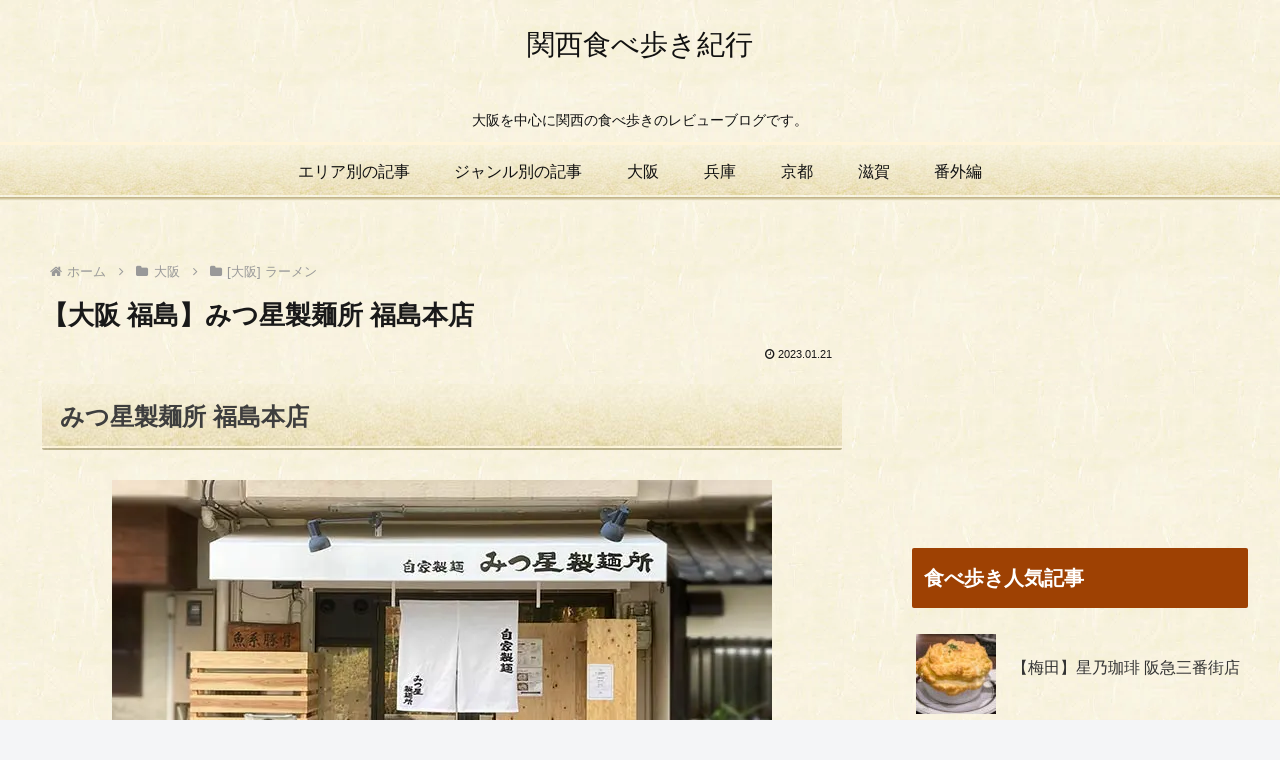

--- FILE ---
content_type: text/html; charset=utf-8
request_url: https://www.google.com/recaptcha/api2/aframe
body_size: 270
content:
<!DOCTYPE HTML><html><head><meta http-equiv="content-type" content="text/html; charset=UTF-8"></head><body><script nonce="XUdS3Vwf-BQyg4gGW3J3XQ">/** Anti-fraud and anti-abuse applications only. See google.com/recaptcha */ try{var clients={'sodar':'https://pagead2.googlesyndication.com/pagead/sodar?'};window.addEventListener("message",function(a){try{if(a.source===window.parent){var b=JSON.parse(a.data);var c=clients[b['id']];if(c){var d=document.createElement('img');d.src=c+b['params']+'&rc='+(localStorage.getItem("rc::a")?sessionStorage.getItem("rc::b"):"");window.document.body.appendChild(d);sessionStorage.setItem("rc::e",parseInt(sessionStorage.getItem("rc::e")||0)+1);localStorage.setItem("rc::h",'1769880585016');}}}catch(b){}});window.parent.postMessage("_grecaptcha_ready", "*");}catch(b){}</script></body></html>